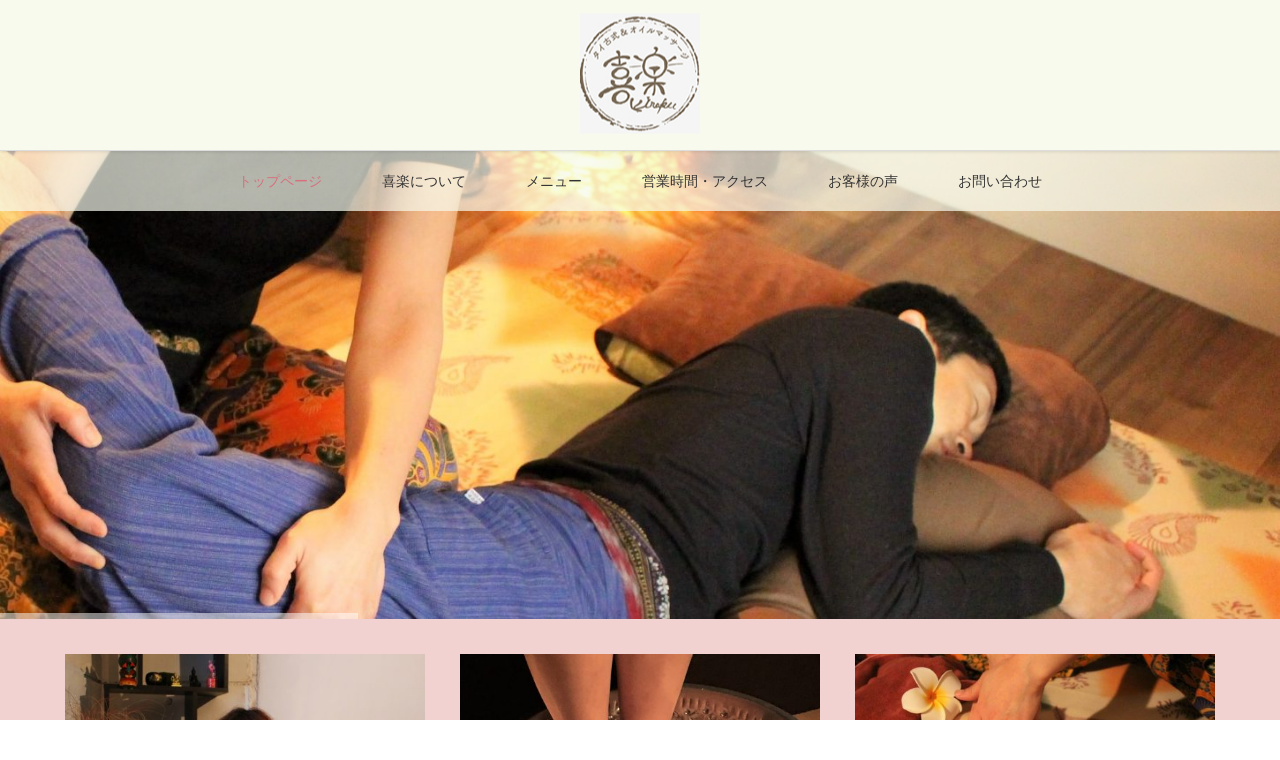

--- FILE ---
content_type: text/html; charset=UTF-8
request_url: http://kiraku.link/
body_size: 8677
content:
<!DOCTYPE html>
<html class="pc" lang="ja">
<head>
<meta charset="UTF-8">
<!--[if IE]><meta http-equiv="X-UA-Compatible" content="IE=edge"><![endif]-->
<meta name="viewport" content="width=device-width">
<title>喜楽 | 福岡のタイ古式マッサージ</title>
<meta name="description" content="...">
<link rel="pingback" href="http://kiraku.link/xmlrpc.php">
<link rel='dns-prefetch' href='//s.w.org' />
<link rel="alternate" type="application/rss+xml" title="喜楽 &raquo; フィード" href="http://kiraku.link/?feed=rss2" />
<link rel="alternate" type="application/rss+xml" title="喜楽 &raquo; コメントフィード" href="http://kiraku.link/?feed=comments-rss2" />
		<script type="text/javascript">
			window._wpemojiSettings = {"baseUrl":"https:\/\/s.w.org\/images\/core\/emoji\/2.2.1\/72x72\/","ext":".png","svgUrl":"https:\/\/s.w.org\/images\/core\/emoji\/2.2.1\/svg\/","svgExt":".svg","source":{"concatemoji":"http:\/\/kiraku.link\/wp-includes\/js\/wp-emoji-release.min.js?ver=4.7.29"}};
			!function(t,a,e){var r,n,i,o=a.createElement("canvas"),l=o.getContext&&o.getContext("2d");function c(t){var e=a.createElement("script");e.src=t,e.defer=e.type="text/javascript",a.getElementsByTagName("head")[0].appendChild(e)}for(i=Array("flag","emoji4"),e.supports={everything:!0,everythingExceptFlag:!0},n=0;n<i.length;n++)e.supports[i[n]]=function(t){var e,a=String.fromCharCode;if(!l||!l.fillText)return!1;switch(l.clearRect(0,0,o.width,o.height),l.textBaseline="top",l.font="600 32px Arial",t){case"flag":return(l.fillText(a(55356,56826,55356,56819),0,0),o.toDataURL().length<3e3)?!1:(l.clearRect(0,0,o.width,o.height),l.fillText(a(55356,57331,65039,8205,55356,57096),0,0),e=o.toDataURL(),l.clearRect(0,0,o.width,o.height),l.fillText(a(55356,57331,55356,57096),0,0),e!==o.toDataURL());case"emoji4":return l.fillText(a(55357,56425,55356,57341,8205,55357,56507),0,0),e=o.toDataURL(),l.clearRect(0,0,o.width,o.height),l.fillText(a(55357,56425,55356,57341,55357,56507),0,0),e!==o.toDataURL()}return!1}(i[n]),e.supports.everything=e.supports.everything&&e.supports[i[n]],"flag"!==i[n]&&(e.supports.everythingExceptFlag=e.supports.everythingExceptFlag&&e.supports[i[n]]);e.supports.everythingExceptFlag=e.supports.everythingExceptFlag&&!e.supports.flag,e.DOMReady=!1,e.readyCallback=function(){e.DOMReady=!0},e.supports.everything||(r=function(){e.readyCallback()},a.addEventListener?(a.addEventListener("DOMContentLoaded",r,!1),t.addEventListener("load",r,!1)):(t.attachEvent("onload",r),a.attachEvent("onreadystatechange",function(){"complete"===a.readyState&&e.readyCallback()})),(r=e.source||{}).concatemoji?c(r.concatemoji):r.wpemoji&&r.twemoji&&(c(r.twemoji),c(r.wpemoji)))}(window,document,window._wpemojiSettings);
		</script>
		<style type="text/css">
img.wp-smiley,
img.emoji {
	display: inline !important;
	border: none !important;
	box-shadow: none !important;
	height: 1em !important;
	width: 1em !important;
	margin: 0 .07em !important;
	vertical-align: -0.1em !important;
	background: none !important;
	padding: 0 !important;
}
</style>
<link rel='stylesheet' id='style-css'  href='http://kiraku.link/wp-content/themes/lotus_tcd039-2/style.css?ver=1.7' type='text/css' media='all' />
<link rel='stylesheet' id='contact-form-7-css'  href='http://kiraku.link/wp-content/plugins/contact-form-7/includes/css/styles.css?ver=4.7' type='text/css' media='all' />
<link rel='stylesheet' id='tcd-maps-css'  href='http://kiraku.link/wp-content/plugins/tcd-google-maps/admin.css?ver=4.7.29' type='text/css' media='all' />
<script type='text/javascript' src='http://kiraku.link/wp-includes/js/jquery/jquery.js?ver=1.12.4'></script>
<script type='text/javascript' src='http://kiraku.link/wp-includes/js/jquery/jquery-migrate.min.js?ver=1.4.1'></script>
<link rel='https://api.w.org/' href='http://kiraku.link/?rest_route=/' />
<link rel="canonical" href="http://kiraku.link/" />
<link rel='shortlink' href='http://kiraku.link/' />
<link rel="alternate" type="application/json+oembed" href="http://kiraku.link/?rest_route=%2Foembed%2F1.0%2Fembed&#038;url=http%3A%2F%2Fkiraku.link%2F" />
<link rel="alternate" type="text/xml+oembed" href="http://kiraku.link/?rest_route=%2Foembed%2F1.0%2Fembed&#038;url=http%3A%2F%2Fkiraku.link%2F&#038;format=xml" />

<script src="http://kiraku.link/wp-content/themes/lotus_tcd039-2/js/jquery.easing.1.3.js?ver=1.7"></script>
<script src="http://kiraku.link/wp-content/themes/lotus_tcd039-2/js/jscript.js?ver=1.7"></script>
<script src="http://kiraku.link/wp-content/themes/lotus_tcd039-2/js/functions.js?ver=1.7"></script>
<script src="http://kiraku.link/wp-content/themes/lotus_tcd039-2/js/comment.js?ver=1.7"></script>

<link rel="stylesheet" media="screen and (max-width:770px)" href="http://kiraku.link/wp-content/themes/lotus_tcd039-2/responsive.css?ver=1.7">

<style type="text/css">
body, input, textarea { font-family: "Segoe UI", Verdana, "游ゴシック", YuGothic, "Hiragino Kaku Gothic ProN", Meiryo, sans-serif; }
.rich_font { font-weight:500; font-family: "Times New Roman" , "游明朝" , "Yu Mincho" , "游明朝体" , "YuMincho" , "ヒラギノ明朝 Pro W3" , "Hiragino Mincho Pro" , "HiraMinProN-W3" , "HGS明朝E" , "ＭＳ Ｐ明朝" , "MS PMincho" , serif; }

body { font-size:15px; }

.pc #header .logo { font-size:21px; }
.mobile #header .logo { font-size:16px; }
.pc #header .desc { font-size:12px; }
#footer_logo .logo { font-size:40px; }
#footer_logo .desc { font-size:12px; }
.pc #header #logo_text_fixed .logo { font-size:21px; }

.index_box_list .image img, #index_blog_list li .image img, #related_post li a.image img, .styled_post_list1 .image img, #recent_news .image img{
  -webkit-transition: all 0.35s ease-in-out; -moz-transition: all 0.35s ease-in-out; transition: all 0.35s ease-in-out;
  -webkit-transform: scale(1); -moz-transform: scale(1); -ms-transform: scale(1); -o-transform: scale(1); transform: scale(1);
  -webkit-backface-visibility:hidden; backface-visibility:hidden;
}
.index_box_list .image a:hover img, #index_blog_list li .image:hover img, #related_post li a.image:hover img, .styled_post_list1 .image:hover img, #recent_news .image:hover img{
 -webkit-transform: scale(1.2); -moz-transform: scale(1.2); -ms-transform: scale(1.2); -o-transform: scale(1.2); transform: scale(1.2);
}

.pc .home #header_top{ background:rgba(247,250,237,1) }
.pc .home #global_menu{ background:rgba(247,250,237,0.7) }
.pc .header_fix #header{ background:rgba(247,250,237,1) }
.pc .not_home #header{ background:rgba(247,250,237,0.7) }
.pc .not_home.header_fix2 #header{ background:rgba(247,250,237,1) }
.pc #global_menu > ul > li > a{ color:#333333; }

.pc #index_content2 .catchphrase .headline { font-size:40px; }
.pc #index_content2 .catchphrase .desc { font-size:15px; }

#post_title { font-size:30px; }
.post_content { font-size:15px; }

a:hover, #comment_header ul li a:hover, .pc #global_menu > ul > li.active > a, .pc #global_menu li.current-menu-item > a, .pc #global_menu > ul > li > a:hover, #header_logo .logo a:hover, #bread_crumb li.home a:hover:before, #bread_crumb li a:hover,
 .footer_menu li:first-child a, .footer_menu li:only-child a, #previous_next_post a:hover, .color_headline
  { color:#D86F7C; }

.pc #global_menu ul ul a, #return_top a, .next_page_link a:hover, .page_navi a:hover, .collapse_category_list li a:hover .count, .index_archive_link a:hover, .slick-arrow:hover, #header_logo_index .link:hover,
 #previous_next_page a:hover, .page_navi p.back a:hover, .collapse_category_list li a:hover .count, .mobile #global_menu li a:hover,
  #wp-calendar td a:hover, #wp-calendar #prev a:hover, #wp-calendar #next a:hover, .widget_search #search-btn input:hover, .widget_search #searchsubmit:hover, .side_widget.google_search #searchsubmit:hover,
   #submit_comment:hover, #comment_header ul li a:hover, #comment_header ul li.comment_switch_active a, #comment_header #comment_closed p, #post_pagination a:hover, #post_pagination p, a.menu_button:hover, .mobile .footer_menu a:hover, .mobile #footer_menu_bottom li a:hover
    { background-color:#D86F7C; }

.pc #global_menu ul ul a:hover, #return_top a:hover
 { background-color:#BD5E68; }

.side_headline, #footer_address, #recent_news .headline, .page_navi span.current
 { background-color:#F2D2D0; }

#index_content1_top
 { background-color:#F1D2D0; }

#comment_textarea textarea:focus, #guest_info input:focus, #comment_header ul li a:hover, #comment_header ul li.comment_switch_active a, #comment_header #comment_closed p
 { border-color:#D86F7C; }

#comment_header ul li.comment_switch_active a:after, #comment_header #comment_closed p:after
 { border-color:#D86F7C transparent transparent transparent; }

.collapse_category_list li a:before
 { border-color: transparent transparent transparent #D86F7C; }


 #header_slider .item3 .button { background-color:#FFFFFF; color:#333333; }
#header_slider .item3 .button:hover { background-color:#333333; color:#FFFFFF; }
 #site_loader_spinner { border:4px solid rgba(216,111,124,0.2); border-top-color:#D86F7C; }


</style>

<link rel="stylesheet" href="http://kiraku.link/wp-content/themes/lotus_tcd039-2/js/owl.carousel.css?ver=1.7">
<script src="http://kiraku.link/wp-content/themes/lotus_tcd039-2/js/owl.carousel.min.js?ver=1.7"></script>

<script type="text/javascript">
 jQuery(document).ready(function($){
  $('a').not('a[href^="#"], a[href^="tel"], [href^="javascript:void(0);"], a[target="_blank"]').click(function(){
   var pass = $(this).attr("href");
   $('#site_wrap').animate({opacity:'0'},400,function(){
    $('#site_loader_overlay').show();
    $('#site_loader_spinner').show();
    location.href = pass;
    setTimeout(function(){
     $('#site_wrap').css({opacity:'1'})
    },2500);
   });
   return false;
  });
 });
</script>


<style type="text/css"></style></head>
<body id="body" class="home page-template-default page page-id-12">

<div id="site_loader_overlay">
 <div id="site_loader_spinner"></div>
</div>
<div id="site_wrap">

 <div id="header">
  <div id="header_top">
   <div id="header_logo">
    <div id="logo_image">
 <h1 class="logo">
  <a href="http://kiraku.link/" title="喜楽" data-label="喜楽"><img class="h_logo" src="http://kiraku.link/wp-content/uploads/2017/02/kiraku_logo120-1.jpg?1769192953" alt="喜楽" title="喜楽" /></a>
 </h1>
</div>
   </div>
  </div><!-- END #header_top -->
    <div id="header_bottom">
   <a href="#" class="menu_button"><span>menu</span></a>
   <div id="logo_text_fixed">
 <p class="logo"><a href="http://kiraku.link/" title="喜楽">喜楽</a></p>
</div>
   <div id="global_menu">
    <ul id="menu-%e3%83%95%e3%83%83%e3%82%bf%e3%83%bc" class="menu"><li id="menu-item-245" class="menu-item menu-item-type-post_type menu-item-object-page menu-item-home current-menu-item page_item page-item-12 current_page_item menu-item-245"><a href="http://kiraku.link/">トップページ</a></li>
<li id="menu-item-248" class="menu-item menu-item-type-post_type menu-item-object-page menu-item-248"><a href="http://kiraku.link/?page_id=129">喜楽について</a></li>
<li id="menu-item-249" class="menu-item menu-item-type-post_type menu-item-object-page menu-item-249"><a href="http://kiraku.link/?page_id=128">メニュー</a></li>
<li id="menu-item-247" class="menu-item menu-item-type-post_type menu-item-object-page menu-item-247"><a href="http://kiraku.link/?page_id=130">営業時間・アクセス</a></li>
<li id="menu-item-267" class="menu-item menu-item-type-post_type menu-item-object-page menu-item-267"><a href="http://kiraku.link/?page_id=217">お客様の声</a></li>
<li id="menu-item-246" class="menu-item menu-item-type-post_type menu-item-object-page menu-item-246"><a href="http://kiraku.link/?page_id=131">お問い合わせ</a></li>
</ul>   </div>
  </div><!-- END #header_bottom -->
   </div><!-- END #header -->

    
    <div id="header_slider" class="owl-carousel owl-theme">
                <div class="item item1">
                        <div class="caption">
                <h2 class="title rich_font" style="font-size:40px; text-shadow:0px 0px 4px #333333; color:#FFFFFF;">猫背・腰痛・ガチガチ首改善します！</h2>
                            </div>
                                    <div class="overlay">
                <span><img src="http://kiraku.link/wp-content/uploads/2017/02/IMG_8537-1-1450x530.jpg" alt="" title="" /></span>
            </div>
              </div>
          <div class="item item2">
                        <div class="caption">
                <h2 class="title rich_font" style="font-size:40px; text-shadow:0px 0px 4px #333333; color:#FFFFFF;">じんわり気持ち良いストレッチで<br />
身も心もほぐします</h2>
                            </div>
                                    <div class="overlay">
                <span><img src="http://kiraku.link/wp-content/uploads/2017/02/IMG_8586-1-1450x530.jpg" alt="" title="" /></span>
            </div>
              </div>
          <div class="item item3">
                        <div class="caption">
                <h2 class="title rich_font" style="font-size:40px; text-shadow:0px 0px 4px #333333; color:#FFFFFF;">タイ古式&amp;オイルマッサージ<br />
喜楽</h2>
                                <a class="button" href="http://kiraku.link/access/">ACCESS</a>
                            </div>
                                    <a class="overlay" href="http://kiraku.link/access/">
                <span><img src="http://kiraku.link/wp-content/uploads/2017/02/IMG_8604-1-1450x530.jpg" alt="" title="" /></span>
            </a>
              </div>
   </div><!-- END #header_slider -->

 
 <div id="main_contents" class="clearfix">



<div id="index_content1_top">
 <div id="index_content1_top_inner">

  <div class="index_box_list clearfix animation_element">
      <div class="box box1 clearfix">
        <div class="image">
           <img src="http://kiraku.link/wp-content/uploads/2017/02/unnamed-file-500x333.jpg" title="" alt="" />
         </div>
       </div>
      <div class="box box2 clearfix">
        <div class="image">
           <img src="http://kiraku.link/wp-content/uploads/2017/02/unnamed-file-1-500x333.jpg" title="" alt="" />
         </div>
       </div>
      <div class="box box3 clearfix">
        <div class="image">
           <img src="http://kiraku.link/wp-content/uploads/2017/02/unnamed-file-2-500x333.jpg" title="" alt="" />
         </div>
       </div>
     </div><!-- END .index_box -->

 </div><!-- END #index_content1_top_inner -->
</div><!-- END #index_content1_top -->

<div id="index_content1">
 <div id="index_content1_inner">

  <div class="index_box_list clearfix animation_element">
      <div class="box box1 clearfix">
        <div class="image">
           <img src="http://kiraku.link/wp-content/uploads/2017/02/unnamed-file-500x333.jpg" title="" alt="" />
         </div>
        <div class="info">
     <h4 class="headline rich_font color_headline">Owner</h4>          <div class="desc">
      <p>タイ古式やチネイザンは身体の歪みを改善<br />
するマッサージです。猫背・腰痛・ガチガチ首<br />
お任せ下さい！！痛くありません。<br />
男性も、女性も大歓迎です。<br />
出張も承っております。</p>
     </div>
         </div>
   </div>
      <div class="box box2 clearfix">
        <div class="image">
           <img src="http://kiraku.link/wp-content/uploads/2017/02/unnamed-file-1-500x333.jpg" title="" alt="" />
         </div>
        <div class="info">
     <h4 class="headline rich_font color_headline">Foot bath</h4>          <div class="desc">
      <p>全てのコースに足浴付き。<br />
足元を温めてからほぐすことで効果がUP<br />
します。気分に合ったアロマの香りをお選び<br />
頂けます。当店では、しっかりカウンセリングを<br />
してお客様の体に合った施術を提供しております。</p>
     </div>
         </div>
   </div>
      <div class="box box3 clearfix">
        <div class="image">
           <img src="http://kiraku.link/wp-content/uploads/2017/02/unnamed-file-2-500x333.jpg" title="" alt="" />
         </div>
        <div class="info">
     <h4 class="headline rich_font color_headline">Chi Nei Tsang</h4>          <div class="desc">
      <p>チネイザン（内臓デトックスセラピー）<br />
福岡では提供しているお店が少ない<br />
珍しいメニューです。便秘・腰痛・<br />
温活・妊活に効果あり。</p>
     </div>
         </div>
   </div>
     </div><!-- END .index_box -->

 </div><!-- END #index_content1_inner -->
</div><!-- END #index_content1 -->



<div id="index_content2">

  <div class="image top animation_element">
  <img src="http://kiraku.link/wp-content/uploads/2017/02/unnamed-file-3.jpg" title="" alt="" />
 </div>
 
  <div class="catchphrase animation_element">
    <h3 class="headline rich_font color_headline">お一人様専用プライベート空間でくつろぎの時間を</h3>
      <div class="desc">
   <p>タイをイメージした落ち着いた雰囲気の店内。ヒーリングミュージックが流れる癒しの空間になっています。</p>
  </div>
   </div>
 
 
</div><!-- END #index_content2 -->


<div id="index_news">
 <div id="index_news_inner" class="clearfix">

 <h3 id="index_news_headline_top" class="headline rich_font color_headline" style="font-size:30px;">NEWS</h3>
  <div id="index_news_banner" class="animation_element">
         <div class="banner banner2">
       <img class="image" src="http://kiraku.link/wp-content/uploads/2017/02/waribiki1-1.jpg" title="" alt="" />
         <div class="desc">
    <p>【その他割引】<br />
喜楽では、人と人とのご縁を大切にしています。ご紹介割引やリピーター様割引がございます。</p>
   </div>
     </div>
    </div>
 
  <div id="index_news_list" class="animation_element">
  <h3 class="headline rich_font color_headline" style="font-size:30px;">NEWS</h3>  <ol class="clearfix">
      <li class="clearfix">
    <p class="date color_headline"><time class="entry-date updated" datetime="2017-03-07T10:30:52+00:00">2017.3.7</time></p>    <a href="http://kiraku.link/?news=test" class="title">ホームページ公開しました</a>
   </li>
     </ol>
  <div class="index_archive_link"><a href="http://kiraku.link/?post_type=news">お知らせ一覧</a></div> </div><!-- END #index_news_list -->
 
 </div><!-- END #index_news_inner -->
</div><!-- END #index_news -->


<div id="index_blog" class="animation_element">

 <h3 id="index_blog_headline" class="headline rich_font color_headline" style="font-size:30px;">BLOG</h3>
  <ol class="clearfix" id="index_blog_list">
    <li class="clearfix">
   <a class="image" href="http://kiraku.link/?p=196" title="タイ古式＆チネイザン　初体験(*^^*)【喜楽】"><img width="500" height="333" src="http://kiraku.link/wp-content/uploads/2017/04/IMG_3081-500x333.jpg" class="attachment-size2 size-size2 wp-post-image" alt="" /></a>
      <ul class="meta clearfix">
			<li class="date"><time class="entry-date updated" datetime="2017-04-27T22:25:36+00:00">2017.4.27</time></li><li class="category_sp"><a href="http://kiraku.link/?cat=1">未分類</a>
</li>
	      </ul>
   <a class="title" href="http://kiraku.link/?p=196">タイ古式＆チネイザン　初体験(*^^*)【喜楽】</a>
  </li>
    <li class="clearfix">
   <a class="image" href="http://kiraku.link/?p=184" title="パーソナルブランディング　【喜楽】"><img width="500" height="333" src="http://kiraku.link/wp-content/uploads/2017/04/ばっきーさん-500x333.jpg" class="attachment-size2 size-size2 wp-post-image" alt="" /></a>
      <ul class="meta clearfix">
			<li class="date"><time class="entry-date updated" datetime="2017-04-20T16:32:14+00:00">2017.4.19</time></li><li class="category_sp"><a href="http://kiraku.link/?cat=1">未分類</a>
</li>
	      </ul>
   <a class="title" href="http://kiraku.link/?p=184">パーソナルブランディング　【喜楽】</a>
  </li>
    <li class="clearfix">
   <a class="image" href="http://kiraku.link/?p=167" title="豪華競演！！タイ古式＆絶品カレー＆ビネガージュース　【喜楽】"><img width="500" height="333" src="http://kiraku.link/wp-content/uploads/2017/02/HOTEL86_hotelkeikan20150124130108_TP_V-1-500x333.jpg" class="attachment-size2 size-size2 wp-post-image" alt="" /></a>
      <ul class="meta clearfix">
			<li class="date"><time class="entry-date updated" datetime="2017-04-18T20:10:59+00:00">2017.4.18</time></li><li class="category_sp"><a href="http://kiraku.link/?cat=15">イベント告知</a>
</li>
	      </ul>
   <a class="title" href="http://kiraku.link/?p=167">豪華競演！！タイ古式＆絶品カレー＆ビネガージュース　【喜楽】</a>
  </li>
    <li class="clearfix">
   <a class="image" href="http://kiraku.link/?p=147" title="オープニングキャンペーン"><img width="500" height="333" src="http://kiraku.link/wp-content/uploads/2017/04/IMG_1276-500x333.jpg" class="attachment-size2 size-size2 wp-post-image" alt="" /></a>
      <ul class="meta clearfix">
			<li class="date"><time class="entry-date updated" datetime="2017-04-15T16:27:15+00:00">2017.4.12</time></li><li class="category_sp"><a href="http://kiraku.link/?cat=1">未分類</a>
</li>
	      </ul>
   <a class="title" href="http://kiraku.link/?p=147">オープニングキャンペーン</a>
  </li>
    <li class="clearfix">
   <a class="image" href="http://kiraku.link/?p=90" title="タイ古式マッサージとは　【喜楽】"><img width="500" height="333" src="http://kiraku.link/wp-content/uploads/2017/02/IMG_8584-1-500x333.jpg" class="attachment-size2 size-size2 wp-post-image" alt="" srcset="http://kiraku.link/wp-content/uploads/2017/02/IMG_8584-1-500x333.jpg 500w, http://kiraku.link/wp-content/uploads/2017/02/IMG_8584-1-300x200.jpg 300w, http://kiraku.link/wp-content/uploads/2017/02/IMG_8584-1-768x512.jpg 768w, http://kiraku.link/wp-content/uploads/2017/02/IMG_8584-1-1024x683.jpg 1024w" sizes="(max-width: 500px) 100vw, 500px" /></a>
      <ul class="meta clearfix">
			<li class="date"><time class="entry-date updated" datetime="2017-04-18T18:10:20+00:00">2017.2.7</time></li><li class="category_sp"><a href="http://kiraku.link/?cat=2">メニュー詳細</a>
</li>
	      </ul>
   <a class="title" href="http://kiraku.link/?p=90">タイ古式マッサージとは　【喜楽】</a>
  </li>
   </ol>
 <div class="index_archive_link"><a href="http://kiraku.link/">ブログ一覧</a></div> 
</div><!-- END #index_blog -->



 </div><!-- END #main_contents -->

<div id="footer_wrapper">
 <div id="footer_top">
  <div id="footer_top_inner">

   <!-- footer logo -->
   <div id="footer_logo">
    <div class="logo_area">
 <p class="logo"><a href="http://kiraku.link/" title="喜楽"><img class="f_logo" src="http://kiraku.link/wp-content/uploads/2017/02/kiraku_logo120-1.jpg?1769192953" alt="喜楽" title="喜楽" /></a></p>
</div>
   </div>

   <!-- footer menu -->
      <div id="footer_menu" class="clearfix">
        <div id="footer-menu1" class="footer_menu clearfix">
     <ul id="menu-footer-menu1" class="menu"><li id="menu-item-140" class="menu-item menu-item-type-post_type menu-item-object-page menu-item-home current-menu-item page_item page-item-12 current_page_item menu-item-140"><a href="http://kiraku.link/">トップページ</a></li>
</ul>    </div>
            <div id="footer-menu2" class="footer_menu clearfix">
     <ul id="menu-footer-menu2" class="menu"><li id="menu-item-141" class="menu-item menu-item-type-post_type menu-item-object-page menu-item-141"><a href="http://kiraku.link/?page_id=129">セラピスト</a></li>
</ul>    </div>
            <div id="footer-menu3" class="footer_menu clearfix">
     <ul id="menu-footer-menu3" class="menu"><li id="menu-item-142" class="menu-item menu-item-type-post_type menu-item-object-page menu-item-142"><a href="http://kiraku.link/?page_id=128">メニュー</a></li>
</ul>    </div>
            <div id="footer-menu4" class="footer_menu clearfix">
     <ul id="menu-footer-menu4" class="menu"><li id="menu-item-143" class="menu-item menu-item-type-post_type menu-item-object-page menu-item-143"><a href="http://kiraku.link/?page_id=130">営業時間・アクセス</a></li>
</ul>    </div>
            <div id="footer-menu5" class="footer_menu clearfix">
     <ul id="menu-footer-menu6" class="menu"><li id="menu-item-268" class="menu-item menu-item-type-post_type menu-item-object-page menu-item-268"><a href="http://kiraku.link/?page_id=217">お客様の声</a></li>
</ul>    </div>
            <div id="footer-menu6" class="footer_menu clearfix">
     <ul id="menu-footer-menu5" class="menu"><li id="menu-item-144" class="menu-item menu-item-type-post_type menu-item-object-page menu-item-144"><a href="http://kiraku.link/?page_id=131">ご予約・お問い合わせ</a></li>
</ul>    </div>
       </div>
   

  </div><!-- END #footer_top_inner -->
 </div><!-- END #footer_top -->

    <p id="footer_address"><span class="mr10">喜楽 | 福岡市中央区のタイ古式マッサージ</span>福岡市中央区平尾2-21-14<span class="ml10">070-2395-0928</span></p>
   
 <div id="footer_bottom">
  <div id="footer_bottom_inner" class="clearfix">
   <!-- social button -->
      <ul class="clearfix" id="footer_social_link">
                                <li class="rss"><a class="target_blank" href="http://kiraku.link/?feed=rss2">RSS</a></li>
       </ul>
      <p id="copyright">Copyright &copy;&nbsp; <a href="http://kiraku.link/">喜楽</a></p>

  </div><!-- END #footer_bottom_inner -->
 </div><!-- END #footer_bottom -->
</div><!-- /footer_wrapper -->


 <div id="return_top">
  <a href="#body"><span>PAGE TOP</span></a>
 </div>

</div><!-- #site_wrap -->


 <script>

 jQuery(window).bind("unload",function(){});

 jQuery(document).ready(function($){

  function after_load() {
   $('#site_loader_spinner').delay(300).fadeOut(600);
   $('#site_loader_overlay').delay(600).fadeOut(900);
   $('#site_wrap').css('display', 'block');
      var setElm = $('.animation_element');
   $('.animation_element').first().addClass('first');
   $(window).on('load scroll resize',function(){
    setElm.each(function(){
     var setThis = $(this);
     var elmTop = setThis.offset().top;
     var elmHeight = setThis.height();
     var scrTop = $(window).scrollTop();
     var winHeight = $(window).height();
     if (scrTop > elmTop - winHeight){
      setThis.addClass('active');
     }
    });
   });
         var time = 7; // time in seconds

   var $progressBar,
       $bar,
       $elem,
       isPause,
       tick,
       percentTime;

   $("#header_slider").owlCarousel({
    loop: true,
    items: 1,
    animateOut: 'fadeOut',
    dots: false,
    onInitialized : progressBar,
    onTranslate : moved,
    onDrag : pauseOnDragging
   });

   function progressBar(){
    buildProgressBar();
    start();
    $('#header_slider .item1').addClass('first_active');
   }

   function buildProgressBar(){
    $progressBar = $("<div>",{
     id:"progressBar"
    });
    $bar = $("<div>",{
     id:"bar"
    });
    $progressBar.append($bar).prependTo($("#header_slider"));
   }

   function start() {
    percentTime = 0;
    isPause = false;
    tick = setInterval(interval, 10);
   };

   function interval() {
    if(isPause === false){
     percentTime += 1 / time;
     $bar.css({
      width: percentTime+"%"
     });
     if(percentTime >= 100){
      $("#header_slider").trigger("next.owl.carousel");
      percentTime = 0;
      $('#header_slider .item1').removeClass('first_active');
     }
    }
   }

   function pauseOnDragging(){
    isPause = true;
   }

   function moved(){
    clearTimeout(tick);
    start();
   }
           }


  $(window).load(function () {
    after_load();
  });
 
  $(function(){
    setTimeout(function(){
      if( $('#site_loader_overlay').is(':visible') ) {
        after_load();
      }
    }, 3000);
  });

 });
 </script>

 
<script type='text/javascript' src='http://kiraku.link/wp-includes/js/comment-reply.min.js?ver=4.7.29'></script>
<script type='text/javascript' src='http://kiraku.link/wp-content/plugins/contact-form-7/includes/js/jquery.form.min.js?ver=3.51.0-2014.06.20'></script>
<script type='text/javascript'>
/* <![CDATA[ */
var _wpcf7 = {"recaptcha":{"messages":{"empty":"\u3042\u306a\u305f\u304c\u30ed\u30dc\u30c3\u30c8\u3067\u306f\u306a\u3044\u3053\u3068\u3092\u8a3c\u660e\u3057\u3066\u304f\u3060\u3055\u3044\u3002"}}};
/* ]]> */
</script>
<script type='text/javascript' src='http://kiraku.link/wp-content/plugins/contact-form-7/includes/js/scripts.js?ver=4.7'></script>
<script type='text/javascript' src='http://kiraku.link/wp-includes/js/wp-embed.min.js?ver=4.7.29'></script>
</body>
</html>